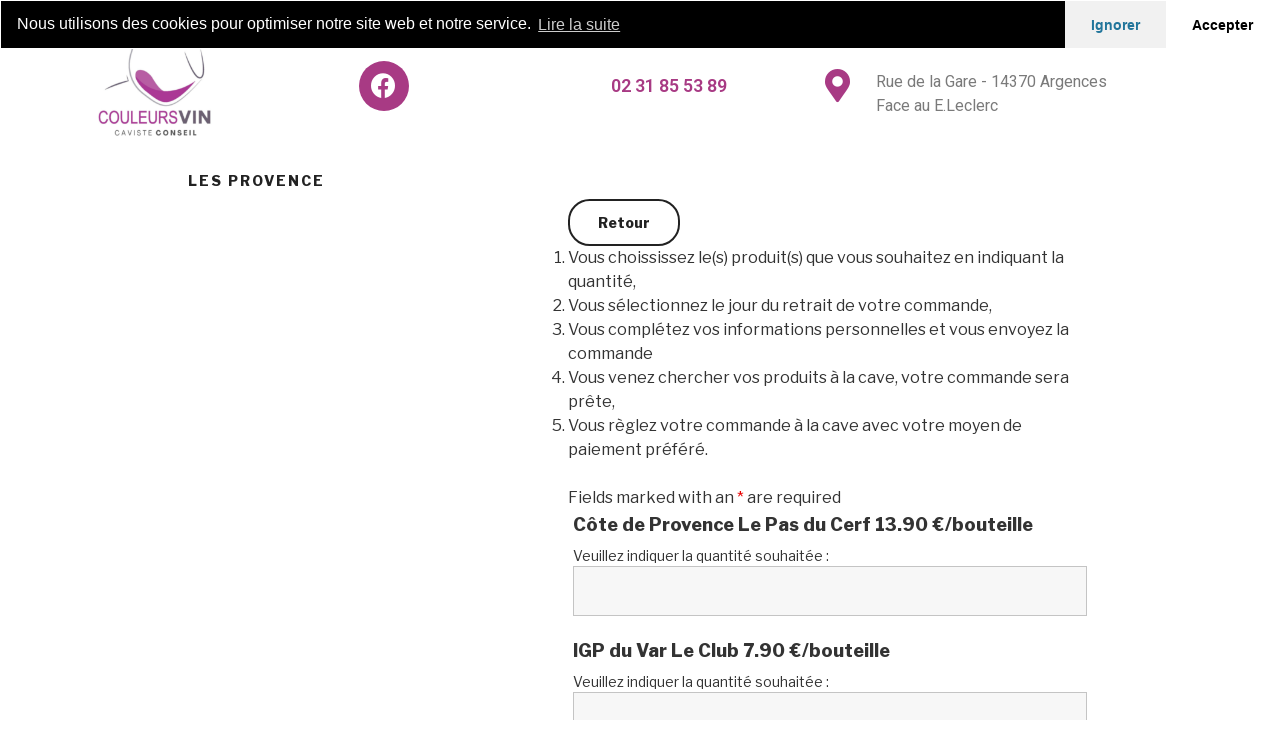

--- FILE ---
content_type: text/css
request_url: https://couleursvin.com/wp-content/uploads/elementor/css/post-617.css?ver=1626784035
body_size: 552
content:
.elementor-bc-flex-widget .elementor-617 .elementor-element.elementor-element-6e83b31.elementor-column .elementor-widget-wrap{align-items:center;}.elementor-617 .elementor-element.elementor-element-6e83b31.elementor-column.elementor-element[data-element_type="column"] > .elementor-widget-wrap.elementor-element-populated{align-content:center;align-items:center;}.elementor-617 .elementor-element.elementor-element-6e83b31.elementor-column > .elementor-widget-wrap{justify-content:center;}.elementor-617 .elementor-element.elementor-element-4049da3 .elementor-repeater-item-8d6ad2b.elementor-social-icon{background-color:#A83A84;}.elementor-617 .elementor-element.elementor-element-4049da3{--grid-template-columns:repeat(0, auto);--grid-column-gap:5px;--grid-row-gap:0px;}.elementor-617 .elementor-element.elementor-element-4049da3 .elementor-widget-container{text-align:center;}.elementor-bc-flex-widget .elementor-617 .elementor-element.elementor-element-74ec351.elementor-column .elementor-widget-wrap{align-items:center;}.elementor-617 .elementor-element.elementor-element-74ec351.elementor-column.elementor-element[data-element_type="column"] > .elementor-widget-wrap.elementor-element-populated{align-content:center;align-items:center;}.elementor-617 .elementor-element.elementor-element-74ec351.elementor-column > .elementor-widget-wrap{justify-content:center;}.elementor-617 .elementor-element.elementor-element-9b19d27{text-align:center;}.elementor-617 .elementor-element.elementor-element-9b19d27 .elementor-heading-title{color:#A83A84;font-family:"Roboto", Sans-serif;font-weight:600;}.elementor-bc-flex-widget .elementor-617 .elementor-element.elementor-element-4f48574.elementor-column .elementor-widget-wrap{align-items:center;}.elementor-617 .elementor-element.elementor-element-4f48574.elementor-column.elementor-element[data-element_type="column"] > .elementor-widget-wrap.elementor-element-populated{align-content:center;align-items:center;}.elementor-617 .elementor-element.elementor-element-4f48574.elementor-column > .elementor-widget-wrap{justify-content:center;}.elementor-617 .elementor-element.elementor-element-41b3188.elementor-view-stacked .elementor-icon{background-color:#A83A84;}.elementor-617 .elementor-element.elementor-element-41b3188.elementor-view-framed .elementor-icon, .elementor-617 .elementor-element.elementor-element-41b3188.elementor-view-default .elementor-icon{fill:#A83A84;color:#A83A84;border-color:#A83A84;}.elementor-617 .elementor-element.elementor-element-41b3188.elementor-position-right .elementor-icon-box-icon{margin-left:22px;}.elementor-617 .elementor-element.elementor-element-41b3188.elementor-position-left .elementor-icon-box-icon{margin-right:22px;}.elementor-617 .elementor-element.elementor-element-41b3188.elementor-position-top .elementor-icon-box-icon{margin-bottom:22px;}.elementor-617 .elementor-element.elementor-element-41b3188 .elementor-icon{font-size:33px;}.elementor-617 .elementor-element.elementor-element-41b3188 .elementor-icon i{transform:rotate(0deg);}.elementor-617 .elementor-element.elementor-element-41b3188 .elementor-icon-box-wrapper{text-align:left;}@media(min-width:768px){.elementor-617 .elementor-element.elementor-element-59fb4c1{width:15%;}.elementor-617 .elementor-element.elementor-element-4f48574{width:35%;}}@media(max-width:767px){.elementor-617 .elementor-element.elementor-element-59fb4c1{width:100%;}.elementor-617 .elementor-element.elementor-element-dc9049d img{max-width:50%;}.elementor-617 .elementor-element.elementor-element-6e83b31{width:50%;}.elementor-617 .elementor-element.elementor-element-74ec351{width:50%;}.elementor-617 .elementor-element.elementor-element-4f48574{width:100%;}.elementor-617 .elementor-element.elementor-element-4f48574 > .elementor-element-populated{margin:10px 10px 10px 10px;}.elementor-617 .elementor-element.elementor-element-41b3188 .elementor-icon-box-icon{margin-bottom:22px;}.elementor-617 .elementor-element.elementor-element-41b3188 .elementor-icon-box-wrapper{text-align:center;}}

--- FILE ---
content_type: text/css
request_url: https://couleursvin.com/wp-content/uploads/elementor/css/post-751.css?ver=1758186608
body_size: 529
content:
.elementor-bc-flex-widget .elementor-751 .elementor-element.elementor-element-635f2c0.elementor-column .elementor-widget-wrap{align-items:center;}.elementor-751 .elementor-element.elementor-element-635f2c0.elementor-column.elementor-element[data-element_type="column"] > .elementor-widget-wrap.elementor-element-populated{align-content:center;align-items:center;}.elementor-751 .elementor-element.elementor-element-635f2c0.elementor-column > .elementor-widget-wrap{justify-content:center;}.elementor-751 .elementor-element.elementor-element-90c7f99.elementor-view-stacked .elementor-icon{background-color:#A83A84;}.elementor-751 .elementor-element.elementor-element-90c7f99.elementor-view-framed .elementor-icon, .elementor-751 .elementor-element.elementor-element-90c7f99.elementor-view-default .elementor-icon{fill:#A83A84;color:#A83A84;border-color:#A83A84;}.elementor-751 .elementor-element.elementor-element-90c7f99.elementor-position-right .elementor-icon-box-icon{margin-left:15px;}.elementor-751 .elementor-element.elementor-element-90c7f99.elementor-position-left .elementor-icon-box-icon{margin-right:15px;}.elementor-751 .elementor-element.elementor-element-90c7f99.elementor-position-top .elementor-icon-box-icon{margin-bottom:15px;}.elementor-751 .elementor-element.elementor-element-90c7f99 .elementor-icon{font-size:25px;}.elementor-751 .elementor-element.elementor-element-90c7f99 .elementor-icon i{transform:rotate(0deg);}.elementor-751 .elementor-element.elementor-element-90c7f99 .elementor-icon-box-wrapper{text-align:center;}.elementor-751 .elementor-element.elementor-element-90c7f99 .elementor-icon-box-title{margin-bottom:2px;color:#A83A84;}.elementor-751 .elementor-element.elementor-element-90c7f99 .elementor-icon-box-title, .elementor-751 .elementor-element.elementor-element-90c7f99 .elementor-icon-box-title a{font-family:"Roboto", Sans-serif;font-size:18px;font-weight:600;}.elementor-751 .elementor-element.elementor-element-90c7f99 .elementor-icon-box-description{color:#000000;font-family:"Roboto", Sans-serif;font-size:15px;font-weight:400;}.elementor-751 .elementor-element.elementor-element-0d4fe9d.elementor-view-stacked .elementor-icon{background-color:#A83A84;}.elementor-751 .elementor-element.elementor-element-0d4fe9d.elementor-view-framed .elementor-icon, .elementor-751 .elementor-element.elementor-element-0d4fe9d.elementor-view-default .elementor-icon{fill:#A83A84;color:#A83A84;border-color:#A83A84;}.elementor-751 .elementor-element.elementor-element-0d4fe9d.elementor-position-right .elementor-icon-box-icon{margin-left:15px;}.elementor-751 .elementor-element.elementor-element-0d4fe9d.elementor-position-left .elementor-icon-box-icon{margin-right:15px;}.elementor-751 .elementor-element.elementor-element-0d4fe9d.elementor-position-top .elementor-icon-box-icon{margin-bottom:15px;}.elementor-751 .elementor-element.elementor-element-0d4fe9d .elementor-icon{font-size:25px;}.elementor-751 .elementor-element.elementor-element-0d4fe9d .elementor-icon i{transform:rotate(0deg);}.elementor-751 .elementor-element.elementor-element-0d4fe9d .elementor-icon-box-title{margin-bottom:2px;color:#A83A84;}.elementor-751 .elementor-element.elementor-element-0d4fe9d .elementor-icon-box-title, .elementor-751 .elementor-element.elementor-element-0d4fe9d .elementor-icon-box-title a{font-family:"Roboto", Sans-serif;font-size:18px;font-weight:600;}.elementor-751 .elementor-element.elementor-element-0d4fe9d .elementor-icon-box-description{color:#000000;font-family:"Roboto", Sans-serif;font-size:15px;font-weight:400;}.elementor-751 .elementor-element.elementor-element-ff8c8bc.elementor-view-stacked .elementor-icon{background-color:#A83A84;}.elementor-751 .elementor-element.elementor-element-ff8c8bc.elementor-view-framed .elementor-icon, .elementor-751 .elementor-element.elementor-element-ff8c8bc.elementor-view-default .elementor-icon{fill:#A83A84;color:#A83A84;border-color:#A83A84;}.elementor-751 .elementor-element.elementor-element-ff8c8bc.elementor-position-right .elementor-icon-box-icon{margin-left:15px;}.elementor-751 .elementor-element.elementor-element-ff8c8bc.elementor-position-left .elementor-icon-box-icon{margin-right:15px;}.elementor-751 .elementor-element.elementor-element-ff8c8bc.elementor-position-top .elementor-icon-box-icon{margin-bottom:15px;}.elementor-751 .elementor-element.elementor-element-ff8c8bc .elementor-icon{font-size:25px;}.elementor-751 .elementor-element.elementor-element-ff8c8bc .elementor-icon i{transform:rotate(0deg);}.elementor-751 .elementor-element.elementor-element-ff8c8bc .elementor-icon-box-title{margin-bottom:2px;color:#A83A84;}.elementor-751 .elementor-element.elementor-element-ff8c8bc .elementor-icon-box-title, .elementor-751 .elementor-element.elementor-element-ff8c8bc .elementor-icon-box-title a{font-family:"Roboto", Sans-serif;font-size:18px;font-weight:600;}.elementor-751 .elementor-element.elementor-element-ff8c8bc .elementor-icon-box-description{color:#838383;font-family:"Roboto", Sans-serif;font-size:15px;font-weight:400;}.elementor-751 .elementor-element.elementor-element-e2f3209 .elementor-heading-title{color:#000000;font-family:"Roboto", Sans-serif;font-size:12px;font-weight:400;}.elementor-751 .elementor-element.elementor-element-e3e6f9a{text-align:right;}.elementor-751 .elementor-element.elementor-element-e3e6f9a .elementor-heading-title{color:#000000;font-family:"Roboto", Sans-serif;font-size:12px;font-weight:400;}@media(max-width:767px){.elementor-751 .elementor-element.elementor-element-90c7f99 .elementor-icon-box-icon{margin-bottom:15px;}.elementor-751 .elementor-element.elementor-element-0d4fe9d .elementor-icon-box-icon{margin-bottom:15px;}.elementor-751 .elementor-element.elementor-element-ff8c8bc .elementor-icon-box-icon{margin-bottom:15px;}}

--- FILE ---
content_type: application/javascript
request_url: https://couleursvin.com/wp-content/plugins/elementskit-lite/modules/controls/assets/js/widgetarea-editor.js?ver=2.3.0
body_size: 444
content:
!function(e,t){"use strict";if("undefined"==typeof window.parent)return;let n=window.parent;var d=function(){t.config.environmentMode.edit&&(n.jQuery("#elementor-editor-dark-mode-css").length>0&&n.jQuery("body").addClass("elementor-editor-dark-mode"),t.hooks.addAction("frontend/element_ready/global",(function(t){(t.find(".widgetarea_warper_edit").on("click",(function(){var t=n.jQuery(".widgetarea_iframe_modal"),d=t.find("#widgetarea-control-iframe"),i=t.find(".dialog-lightbox-loading"),o=t.find(".dialog-type-lightbox"),a=e(this).parent().attr("data-elementskit-widgetarea-key"),r=e(this).parent().attr("data-elementskit-widgetarea-index"),l=window.elementskit.resturl+"dynamic-content/content_editor/widget/"+a+"-"+r;n.jQuery("body").attr("data-elementskit-widgetarea-key",a),n.jQuery("body").attr("data-elementskit-widgetarea-load","false"),o.show(),t.show(),i.show(),d.contents().find("#elementor-loading").show(),d.css("z-index","-1"),d.attr("src",l),d.on("load",(function(){i.hide(),d.show(),d.contents().find("#elementor-loading").hide(),d.css("z-index","1")}))})),"undefined"!=typeof n.jQuery)&&n.jQuery(".widgetarea_iframe_modal").find(".eicon-close").on("click",(function(){n.jQuery("body").attr("data-elementskit-widgetarea-load","true")}))})))};e(window).on("elementor/frontend/init",d)}(jQuery,window.elementorFrontend);